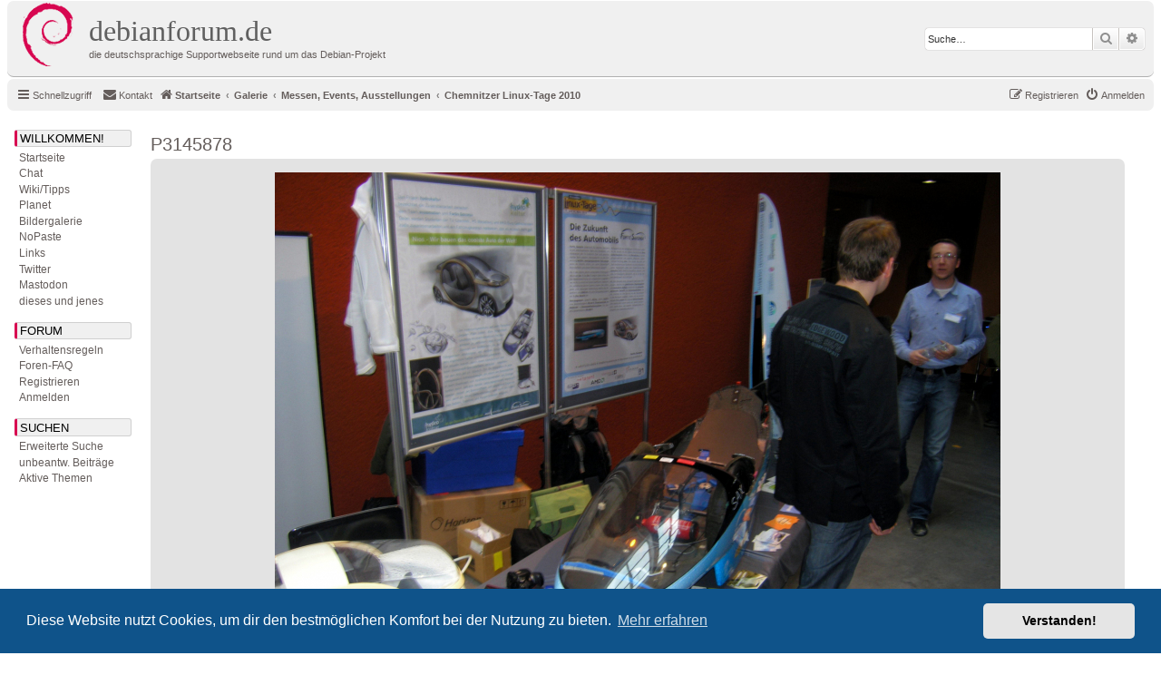

--- FILE ---
content_type: text/html; charset=UTF-8
request_url: https://debianforum.de/forum/gallery/image/1053?sid=961cf43e2469479a8144fb1d82922c95
body_size: 5331
content:
	<!DOCTYPE html>
<html dir="ltr" lang="de">
<head>
<meta charset="utf-8" />
<meta http-equiv="X-UA-Compatible" content="IE=edge">
<meta name="viewport" content="width=device-width, initial-scale=1" />

<title>debianforum.de - P3145878</title>

	<link rel="alternate" type="application/atom+xml" title="Feed - debianforum.de" href="/forum/feed?sid=32b4c8064766c7c880f9a05ec0cf0587">	<link rel="alternate" type="application/atom+xml" title="Feed - Neuigkeiten" href="/forum/feed/news?sid=32b4c8064766c7c880f9a05ec0cf0587">	<link rel="alternate" type="application/atom+xml" title="Feed - Alle Foren" href="/forum/feed/forums?sid=32b4c8064766c7c880f9a05ec0cf0587">	<link rel="alternate" type="application/atom+xml" title="Feed - Neue Themen" href="/forum/feed/topics?sid=32b4c8064766c7c880f9a05ec0cf0587">	<link rel="alternate" type="application/atom+xml" title="Feed - Aktive Themen" href="/forum/feed/topics_active?sid=32b4c8064766c7c880f9a05ec0cf0587">			

<!--
	phpBB style name: debianforum.de
	Based on style:   prosilver (this is the default phpBB3 style)
	Original author:  Tom Beddard ( http://www.subBlue.com/ )
	Modified by: debianforum.de style team: https://debianforum.de/forum/viewtopic.php?f=14&t=165818
-->

<link href="./../../assets/css/font-awesome.min.css?assets_version=131" rel="stylesheet">
<link href="./../../styles/debianforumde/theme/stylesheet.css?assets_version=131" rel="stylesheet">
<link href="./../../styles/debianforumde/theme/de/stylesheet.css?assets_version=131" rel="stylesheet">



	<link href="./../../assets/cookieconsent/cookieconsent.min.css?assets_version=131" rel="stylesheet">

<!--[if lte IE 9]>
	<link href="./../../styles/debianforumde/theme/tweaks.css?assets_version=131" rel="stylesheet">
<![endif]-->


<link href="./../../ext/phpbbde/pastebin/styles/debianforumde/theme/pastebin.css?assets_version=131" rel="stylesheet" media="screen">
<link href="./../../ext/phpbbgallery/core/styles/prosilver/theme/gallery.css?assets_version=131" rel="stylesheet" media="screen">
<link href="./../../ext/phpbbgallery/core/styles/all/theme/default.css?assets_version=131" rel="stylesheet" media="screen">
<link href="./../../ext/rmcgirr83/contactadmin/styles/prosilver/theme/imageset.css?assets_version=131" rel="stylesheet" media="screen">



</head>
<body id="phpbb" class="nojs notouch section-app/gallery/image/1053 ltr ">



<div id="wrap" class="wrap">
	<a id="top" class="top-anchor" accesskey="t"></a>
	<div id="page-header">
		<div class="headerbar" role="banner">
					<div class="inner">

			<div id="site-description" class="site-description">
				<a id="logo" class="logo" href="./../../index.php?sid=32b4c8064766c7c880f9a05ec0cf0587" title="Startseite"><span class="site_logo"></span></a>

				<!-- Debianforum: Titel klickbar -->			
				<a id="dfdeHeader" class="dfdeHeader" href="./../../index.php?sid=32b4c8064766c7c880f9a05ec0cf0587" title="Startseite">
				<h1>debianforum.de</h1>
				<p>die deutschsprachige Supportwebseite rund um das Debian-Projekt</p>
				</a>
				<!-- -->

				<p class="skiplink"><a href="#start_here">Zum Inhalt</a></p>
			</div>

									<div id="search-box" class="search-box search-header" role="search">
				<form action="./../../search.php?sid=32b4c8064766c7c880f9a05ec0cf0587" method="get" id="search">
				<fieldset>
					<input name="keywords" id="keywords" type="search" maxlength="128" title="Suche nach Wörtern" class="inputbox search tiny" size="20" value="" placeholder="Suche…" />
					<button class="button button-search" type="submit" title="Suche">
						<i class="icon fa-search fa-fw" aria-hidden="true"></i><span class="sr-only">Suche</span>
					</button>
					<a href="./../../search.php?sid=32b4c8064766c7c880f9a05ec0cf0587" class="button button-search-end" title="Erweiterte Suche">
						<i class="icon fa-cog fa-fw" aria-hidden="true"></i><span class="sr-only">Erweiterte Suche</span>
					</a>
					<input type="hidden" name="sid" value="32b4c8064766c7c880f9a05ec0cf0587" />

					<input type="hidden" name="sr" value="topics" />
				</fieldset>
				</form>
			</div>
						
			</div>
					</div>
				<div class="navbar" role="navigation">
	<div class="inner">

	<ul id="nav-main" class="nav-main linklist" role="menubar">

		<li id="quick-links" class="quick-links dropdown-container responsive-menu" data-skip-responsive="true">
			<a href="#" class="dropdown-trigger">
				<i class="icon fa-bars fa-fw" aria-hidden="true"></i><span>Schnellzugriff</span>
			</a>
			<div class="dropdown">
				<div class="pointer"><div class="pointer-inner"></div></div>
				<ul class="dropdown-contents" role="menu">
					
											<li class="separator"></li>
																									<li>
								<a href="./../../search.php?search_id=unanswered&amp;sid=32b4c8064766c7c880f9a05ec0cf0587" role="menuitem">
									<i class="icon fa-file-o fa-fw icon-gray" aria-hidden="true"></i><span>Unbeantwortete Themen</span>
								</a>
							</li>
							<li>
								<a href="./../../search.php?search_id=active_topics&amp;sid=32b4c8064766c7c880f9a05ec0cf0587" role="menuitem">
									<i class="icon fa-file-o fa-fw icon-blue" aria-hidden="true"></i><span>Aktive Themen</span>
								</a>
							</li>
							<li class="separator"></li>
							<li>
								<a href="./../../search.php?sid=32b4c8064766c7c880f9a05ec0cf0587" role="menuitem">
									<i class="icon fa-search fa-fw" aria-hidden="true"></i><span>Suche</span>
								</a>
							</li>
					
										<li class="separator"></li>

									</ul>
			</div>
		</li>

				<li data-skip-responsive="true">
		</li>
			<li class="" data-last-responsive="true">
		<a href="/forum/contactadmin?sid=32b4c8064766c7c880f9a05ec0cf0587" role="menuitem">
			<i class="icon fa-envelope fa-fw" aria-hidden="true"></i><span>Kontakt</span>
		</a>
	</li>
				
			<li class="rightside"  data-skip-responsive="true">
			<a href="./../../ucp.php?mode=login&amp;redirect=app.php%2Fgallery%2Fimage%2F1053&amp;sid=32b4c8064766c7c880f9a05ec0cf0587" title="Anmelden" accesskey="x" role="menuitem">
				<i class="icon fa-power-off fa-fw" aria-hidden="true"></i><span>Anmelden</span>
			</a>
		</li>
					<li class="rightside" data-skip-responsive="true">
				<a href="./../../ucp.php?mode=register&amp;sid=32b4c8064766c7c880f9a05ec0cf0587" role="menuitem">
					<i class="icon fa-pencil-square-o  fa-fw" aria-hidden="true"></i><span>Registrieren</span>
				</a>
			</li>
					        <!--  DEBIANFORUM: keine brotkrummennagivation
        </ul>

        <ul id="nav-breadcrumbs" class="nav-breadcrumbs linklist navlinks" role="menubar">
        -->
				
		
		<li class="breadcrumbs" itemscope itemtype="https://schema.org/BreadcrumbList">

			
							<span class="crumb" itemtype="https://schema.org/ListItem" itemprop="itemListElement" itemscope><a itemprop="item" href="./../../index.php?sid=32b4c8064766c7c880f9a05ec0cf0587" accesskey="h" data-navbar-reference="index"><i class="icon fa-home fa-fw"></i><span itemprop="name">Startseite</span></a><meta itemprop="position" content="1" /></span>

											
								<span class="crumb" itemtype="https://schema.org/ListItem" itemprop="itemListElement" itemscope><a itemprop="item" href="/forum/gallery?sid=32b4c8064766c7c880f9a05ec0cf0587"><span itemprop="name">Galerie</span></a><meta itemprop="position" content="2" /></span>
															
								<span class="crumb" itemtype="https://schema.org/ListItem" itemprop="itemListElement" itemscope><a itemprop="item" href="/forum/gallery/album/2?sid=32b4c8064766c7c880f9a05ec0cf0587"><span itemprop="name">Messen, Events, Ausstellungen</span></a><meta itemprop="position" content="3" /></span>
															
								<span class="crumb" itemtype="https://schema.org/ListItem" itemprop="itemListElement" itemscope><a itemprop="item" href="/forum/gallery/album/11?sid=32b4c8064766c7c880f9a05ec0cf0587"><span itemprop="name">Chemnitzer Linux-Tage 2010</span></a><meta itemprop="position" content="4" /></span>
							
					</li>

		
					<li class="rightside responsive-search">
				<a href="./../../search.php?sid=32b4c8064766c7c880f9a05ec0cf0587" title="Zeigt die erweiterten Suchoptionen an" role="menuitem">
					<i class="icon fa-search fa-fw" aria-hidden="true"></i><span class="sr-only">Suche</span>
				</a>
			</li>
			</ul>

	</div>
</div>
	</div>

	<div id=debianforum-outer> <!-- div ende ist in overall_footer.html --> 
	

<!-- debianforum: anfang -->
<div class="debianforumde-sidebar">
<div id=debianforum_nav>
<a id="navijump" name="navijump" accesskey="n"></a><div class="menuitem" style="margin-bottom:3px;" title="WILLKOMMEN!">Willkommen!</div>
<div class="menusubitem"><a href="./../../index.php?sid=32b4c8064766c7c880f9a05ec0cf0587" title="Startseite">Startseite</a></div>
<div class="menusubitem"><a href="//wiki.debianforum.de/debianforum.de/JabberChat" title="Chat">Chat</a></div>
<div class="menusubitem"><a href="//wiki.debianforum.de/" title="Wiki/Tipps">Wiki/Tipps</a></div>
<div class="menusubitem"><a href="//planet.debianforum.de/" title="Planet">Planet</a></div>
<div class="menusubitem"><a href="/forum/gallery?sid=32b4c8064766c7c880f9a05ec0cf0587" title="Bildergalerie">Bildergalerie</a></div>
<div class="menusubitem"><a href="/forum/pastebin/?sid=32b4c8064766c7c880f9a05ec0cf0587" title="NoPaste">NoPaste</a></div>
<div class="menusubitem"><a href="//wiki.debianforum.de/Links" title="Links">Links</a></div>
<div class="menusubitem"><a href="///twitter.com/debianforum_de" title="debianforum.de auf Twitter">Twitter</a></div>
<div class="menusubitem"><a href="///mastodon.social/@debianforum_de" title="debianforum.de auf Mastodon">Mastodon</a></div>

<div class="menusubitem"><a href="//wiki.debianforum.de/DiesesUndJenes" title="dieses und jenes">dieses und jenes</a></div>

<div class="menuitem" style="margin-top:15px;margin-bottom:3px;" title="FORUM">Forum</div>
<div class="menusubitem"><a href="//wiki.debianforum.de/debianforum.de/Verhaltensregeln" title="Verhaltensregeln">Verhaltensregeln</a></div>
<div class="menusubitem"><a href="/forum/help/faq?sid=32b4c8064766c7c880f9a05ec0cf0587" title="Häufig gestellte Fragen">Foren-FAQ</a></div>
<div class="menusubitem"><a href="./../../ucp.php?mode=register&amp;sid=32b4c8064766c7c880f9a05ec0cf0587" title="Registrieren">Registrieren</a></div><div class="menusubitem"><a href="./../../ucp.php?mode=login&amp;redirect=app.php%2Fgallery%2Fimage%2F1053&amp;sid=32b4c8064766c7c880f9a05ec0cf0587" title="Anmelden">Anmelden</a></div>

<div class="menuitem" style="margin-top:15px;margin-bottom:3px;" title="SUCHEN">Suchen</div>
<div class="menusubitem"><a href="./../../search.php?sid=32b4c8064766c7c880f9a05ec0cf0587" title="Zeigt die erweiterten Suchoptionen an">Erweiterte Suche</a></div>
<div class="menusubitem"><a href="./../../search.php?search_id=unanswered&amp;sid=32b4c8064766c7c880f9a05ec0cf0587" title="Unbeantwortete Themen">unbeantw. Beitr&auml;ge</a></div>
<div class="menusubitem"><a href="./../../search.php?search_id=active_topics&amp;sid=32b4c8064766c7c880f9a05ec0cf0587" title="Aktive Themen">Aktive Themen</a></div>
<p/>
</div>
</div>  
<!-- ende -->

	
	<a id="start_here" class="anchor"></a>
	<div id="page-body" class="page-body" role="main">
		
		
	<h2><a href="/forum/gallery/image/1053?sid=32b4c8064766c7c880f9a05ec0cf0587">P3145878</a></h2>

<div class="post bg2">
	<div class="inner">
		<div class="postbody_album" id="image">
			<a href="/forum/gallery/image/1053/source?sid=32b4c8064766c7c880f9a05ec0cf0587"><img src="/forum/gallery/image/1053/medium?sid=32b4c8064766c7c880f9a05ec0cf0587" alt="P3145878" class="postimage"/></a>						<br /><span class="image-description"></span>
		</div>
	</div>
</div>
<div class="post bg2">
	<div class="inner">
		<div style="text-align: center; overflow: hidden;">
			<div class="image_prev_image"><a href="/forum/gallery/image/1054?sid=32b4c8064766c7c880f9a05ec0cf0587">&laquo;&laquo; P3145880</a></div><div class="image_next_image"><a href="/forum/gallery/image/1052?sid=32b4c8064766c7c880f9a05ec0cf0587">P3145877 &raquo;&raquo; </a></div>		</div>
	</div>
</div>
<div id="details" class="panel post">
	<div class="inner">
		<dl class="postprofile" id="profile_poster">
			<dt class="has-avatar">
				<div class="avatar-container">
																<a href="./../../memberlist.php?mode=viewprofile&amp;u=2&amp;sid=32b4c8064766c7c880f9a05ec0cf0587" class="avatar"><img class="avatar" src="./../../download/file.php?avatar=2_1499161132.gif" width="64" height="64" alt="Benutzeravatar" /></a>														</div>
								<a href="./../../memberlist.php?mode=viewprofile&amp;u=2&amp;sid=32b4c8064766c7c880f9a05ec0cf0587" style="color: #AA0000;" class="username-coloured">feltel</a>							</dt>

						<dd class="profile-rank">Webmaster</dd>			
			<dd class="profile-posts"><strong>Beiträge:</strong> 10574</dd>						<dd class="profile-joined"><strong>Registriert:</strong> 20.12.2001 13:08:23</dd>						
			
									
											</dl>

		<div class="postbody">
			<ul class="post-buttons">
								<!--<li><a href="" title="Bearbeiten" class="button icon-button icon-notification"><span>Bearbeiten</span></a></li>-->
															</ul>
			<h3>P3145878</h3>
			<hr />

			<fieldset class="fields1 anti-postbody">
								<dl class="column2">
					<dt><label>Hochgeladen:</label></dt>
					<dd>16.03.2018 16:20:57</dd>
				</dl>
								<dl class="column1">
					<dt><label>Bildlink:</label></dt>
					<dd><input type="text" size="28" value="https://debianforum.de/forum/gallery/image/1053/medium?sid=32b4c8064766c7c880f9a05ec0cf0587" class="inputbox autowidth-gallery" onclick="this.focus();this.select();" /></dd>
				</dl>
								<dl class="column2">
					<dt><label>Betrachtet:</label></dt>
					<dd>11788</dd>
				</dl>
								<dl class="column1">
					<dt><label>BBCode:</label></dt>
					<dd><input type="text" size="28" value="[image]1053[/image]" class="inputbox autowidth-gallery" onclick="this.focus();this.select();" /></dd>
											<dd><input type="text" size="28" value="[url=https://debianforum.de/forum/gallery/image/1053?sid=32b4c8064766c7c880f9a05ec0cf0587][img]https://debianforum.de/forum/gallery/image/1053/mini?sid=32b4c8064766c7c880f9a05ec0cf0587[/img][/url]" class="inputbox autowidth-gallery" onclick="this.focus();this.select();" /></dd>
									</dl>
															</fieldset>

				<h3 class="anti-postbody">EXIF-Daten</h3>
	<br /> <hr />
	<fieldset class="fields1 anti-postbody" id="exif_data_fieldset">
			<dl class="column1">
			<dt><label>Bild aufgenommen am:</label></dt>
			<dd>14.03.2010 16:35:02</dd>
		</dl>
			<dl class="column2">
			<dt><label>Brennweite:</label></dt>
			<dd>5.7 mm</dd>
		</dl>
			<dl class="column1">
			<dt><label>Belichtungszeit:</label></dt>
			<dd> 1/30 Sek</dd>
		</dl>
			<dl class="column2">
			<dt><label>Blende:</label></dt>
			<dd>F/2.8</dd>
		</dl>
			<dl class="column1">
			<dt><label>ISO-Empfindlichkeit:</label></dt>
			<dd>100</dd>
		</dl>
			<dl class="column2">
			<dt><label>Weißabgleich:</label></dt>
			<dd>Automatisch</dd>
		</dl>
			<dl class="column1">
			<dt><label>Blitz:</label></dt>
			<dd>Blitz wurde ausgelöst, Automodus</dd>
		</dl>
			<dl class="column2">
			<dt><label>Kamera-Modell:</label></dt>
			<dd>C5060WZ</dd>
		</dl>
			<dl class="column1">
			<dt><label>Belichtungsprogramm:</label></dt>
			<dd>Normal-Programm</dd>
		</dl>
			<dl class="column2">
			<dt><label>Belichtungskorrektur:</label></dt>
			<dd>0 LW</dd>
		</dl>
			<dl class="column1">
			<dt><label>Belichtungs- Messmethode:</label></dt>
			<dd>Multi-Segment</dd>
		</dl>
		</fieldset>
		</div>
	</div>
	</div>



<p class="jumpbox-return"><a href="/forum/gallery/album/11?sid=32b4c8064766c7c880f9a05ec0cf0587" class="left-box arrow-left" accesskey="r">Zurück zu „Chemnitzer Linux-Tage 2010“</a></p>
<br /><br />

					</div> 
	</div> 	<!-- ende debianforum outer -->

</div> <!-- ende wrap -->

<div id="DebianforumLeisteUnten" class="DebianforumLeisteUnten"> 

<div id="page-footer" class="page-footer" role="contentinfo">
	<div class="navbar" role="navigation">
	<div class="inner">

	<ul id="nav-footer" class="nav-footer linklist" role="menubar">
		<li class="breadcrumbs">
									<span class="crumb"><a href="./../../index.php?sid=32b4c8064766c7c880f9a05ec0cf0587" data-navbar-reference="index"><i class="icon fa-home fa-fw" aria-hidden="true"></i><span>Startseite</span></a></span>					</li>
		
				<li class="rightside">Alle Zeiten sind <span title="Europa/Berlin">UTC+01:00</span></li>
							<li class="rightside">
				<a href="/forum/user/delete_cookies?sid=32b4c8064766c7c880f9a05ec0cf0587" data-ajax="true" data-refresh="true" role="menuitem">
					<i class="icon fa-trash fa-fw" aria-hidden="true"></i><span>Alle Cookies löschen</span>
				</a>
			</li>
												<li class="rightside" data-last-responsive="true">
		<a href="/forum/contactadmin?sid=32b4c8064766c7c880f9a05ec0cf0587" role="menuitem">
			<i class="icon fa-envelope fa-fw" aria-hidden="true"></i><span>Kontakt</span>
		</a>
	</li>
			</ul>

	</div>
</div>

	<div class="copyright">
				
		<!-- Debianforum: disclaimer: -->
		Diese Webseite ist keine offizielle Webseite des <a href="https://www.debian.org/">Debian</a>-Projekts.
                <br /><a href="https://wiki.debianforum.de/debianforum.de/Impressum">Haftungsausschluss und Impressum</a> &ndash;
                <a href="./../../ucp.php?mode=privacy&amp;sid=32b4c8064766c7c880f9a05ec0cf0587">Datenschutzerklärung</a> &ndash;
                <a href="https://wiki.debianforum.de/debianforum.de/Verhaltensregeln">Verhaltensregeln</a>
		<br /><br />
		<!-- -->

		Powered by <a href="https://www.phpbb.com/">phpBB</a>&reg; Forum Software &copy; phpBB Limited
		<br />Deutsche Übersetzung durch <a href="https://www.phpbb.de/">phpBB.de</a>							</div>

	<div id="darkenwrapper" class="darkenwrapper" data-ajax-error-title="AJAX-Fehler" data-ajax-error-text="Bei der Verarbeitung deiner Anfrage ist ein Fehler aufgetreten." data-ajax-error-text-abort="Der Benutzer hat die Anfrage abgebrochen." data-ajax-error-text-timeout="Bei deiner Anfrage ist eine Zeitüberschreitung aufgetreten. Bitte versuche es erneut." data-ajax-error-text-parsererror="Bei deiner Anfrage ist etwas falsch gelaufen und der Server hat eine ungültige Antwort zurückgegeben.">
		<div id="darken" class="darken">&nbsp;</div>
	</div>

	<div id="phpbb_alert" class="phpbb_alert" data-l-err="Fehler" data-l-timeout-processing-req="Bei der Anfrage ist eine Zeitüberschreitung aufgetreten.">
		<a href="#" class="alert_close">
			<i class="icon fa-times-circle fa-fw" aria-hidden="true"></i>
		</a>
		<h3 class="alert_title">&nbsp;</h3><p class="alert_text"></p>
	</div>
	<div id="phpbb_confirm" class="phpbb_alert">
		<a href="#" class="alert_close">
			<i class="icon fa-times-circle fa-fw" aria-hidden="true"></i>
		</a>
		<div class="alert_text"></div>
	</div>
</div>


</div> <!-- ende DebianforumLeisteUnten -->


<div>
	<a id="bottom" class="anchor" accesskey="z"></a>
	</div>

<script type="text/javascript" src="./../../assets/javascript/jquery-3.7.1.min.js?assets_version=131"></script>
<script type="text/javascript" src="./../../assets/javascript/core.js?assets_version=131"></script>

	<script src="./../../assets/cookieconsent/cookieconsent.min.js?assets_version=131"></script>
	<script>
		window.addEventListener("load", function(){
			window.cookieconsent.initialise({
				"palette": {
					"popup": {
						"background": "#0F538A"
					},
					"button": {
						"background": "#E5E5E5"
					}
				},
				"theme": "classic",
				"content": {
					"message": "Diese\u0020Website\u0020nutzt\u0020Cookies,\u0020um\u0020dir\u0020den\u0020bestm\u00F6glichen\u0020Komfort\u0020bei\u0020der\u0020Nutzung\u0020zu\u0020bieten.",
					"dismiss": "Verstanden\u0021",
					"link": "Mehr\u0020erfahren",
					"href": "https\u003A\/\/de.wikipedia.org\/wiki\/HTTP\u002DCookie"
				}
			})});
	</script>


<!--// Let's destroy all gallery stuff -->
<script>
	(function($) {  // Avoid conflicts with other libraries
		$('#pf_gallery_palbum').prop('disabled', true);
	})(jQuery); // Avoid conflicts with other libraries
</script>
<script src="./../../styles/debianforumde/template/forum_fn.js?assets_version=131"></script>
<script src="./../../styles/debianforumde/template/ajax.js?assets_version=131"></script>



</body>
</html>
